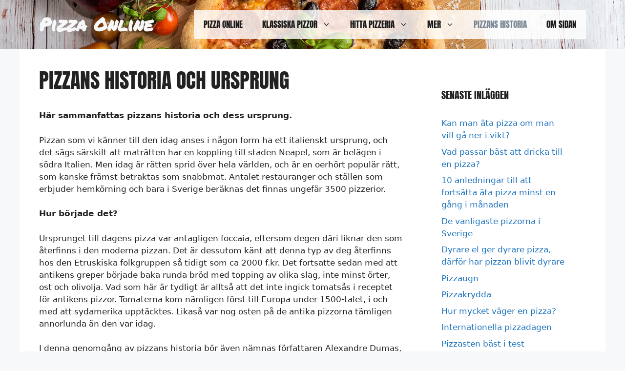

--- FILE ---
content_type: text/html; charset=UTF-8
request_url: https://pizza-online.se/pizzans-historia/
body_size: 6395
content:
<!DOCTYPE html>
<html lang="sv-SE">
<head>
	<meta charset="UTF-8">
	<link rel="profile" href="https://gmpg.org/xfn/11">
	<meta name='robots' content='index, follow, max-image-preview:large, max-snippet:-1, max-video-preview:-1' />
<meta name="viewport" content="width=device-width, initial-scale=1">
	<!-- This site is optimized with the Yoast SEO plugin v20.10 - https://yoast.com/wordpress/plugins/seo/ -->
	<title>Pizzans historia och ursprung - | Om pizzans ursprung i världen och Sverige- Pizza Online</title>
	<link rel="canonical" href="https://pizza-online.se/pizzans-historia/" />
	<meta property="og:locale" content="sv_SE" />
	<meta property="og:type" content="article" />
	<meta property="og:title" content="Pizzans historia och ursprung - | Om pizzans ursprung i världen och Sverige- Pizza Online" />
	<meta property="og:description" content="Här sammanfattas pizzans historia och dess ursprung. Pizzan som vi känner till den idag anses i någon form ha ett italienskt ursprung, och det sägs särskilt att maträtten har en koppling till staden Neapel, som är belägen i södra Italien. Men idag är rätten sprid över hela världen, och är en oerhört populär rätt, som ... Läs mer" />
	<meta property="og:url" content="https://pizza-online.se/pizzans-historia/" />
	<meta property="og:site_name" content="Pizza Online" />
	<meta property="article:modified_time" content="2021-04-23T07:23:12+00:00" />
	<meta name="twitter:card" content="summary_large_image" />
	<meta name="twitter:label1" content="Beräknad lästid" />
	<meta name="twitter:data1" content="2 minuter" />
	<script type="application/ld+json" class="yoast-schema-graph">{"@context":"https://schema.org","@graph":[{"@type":"WebPage","@id":"https://pizza-online.se/pizzans-historia/","url":"https://pizza-online.se/pizzans-historia/","name":"Pizzans historia och ursprung - | Om pizzans ursprung i världen och Sverige- Pizza Online","isPartOf":{"@id":"https://pizza-online.se/#website"},"datePublished":"2020-11-25T13:22:00+00:00","dateModified":"2021-04-23T07:23:12+00:00","breadcrumb":{"@id":"https://pizza-online.se/pizzans-historia/#breadcrumb"},"inLanguage":"sv-SE","potentialAction":[{"@type":"ReadAction","target":["https://pizza-online.se/pizzans-historia/"]}]},{"@type":"BreadcrumbList","@id":"https://pizza-online.se/pizzans-historia/#breadcrumb","itemListElement":[{"@type":"ListItem","position":1,"name":"Hem","item":"https://pizza-online.se/"},{"@type":"ListItem","position":2,"name":"Pizzans historia och ursprung"}]},{"@type":"WebSite","@id":"https://pizza-online.se/#website","url":"https://pizza-online.se/","name":"Pizza Online","description":"Allt om pizzor - recept, hemkörning, historia","potentialAction":[{"@type":"SearchAction","target":{"@type":"EntryPoint","urlTemplate":"https://pizza-online.se/?s={search_term_string}"},"query-input":"required name=search_term_string"}],"inLanguage":"sv-SE"}]}</script>
	<!-- / Yoast SEO plugin. -->


<link rel='dns-prefetch' href='//www.googletagmanager.com' />
<link rel='dns-prefetch' href='//fonts.googleapis.com' />
<link href='https://fonts.gstatic.com' crossorigin rel='preconnect' />
<link rel="alternate" type="application/rss+xml" title="Pizza Online &raquo; Webbflöde" href="https://pizza-online.se/feed/" />
<link rel="alternate" type="application/rss+xml" title="Pizza Online &raquo; kommentarsflöde" href="https://pizza-online.se/comments/feed/" />


	<link data-optimized="2" rel="stylesheet" href="https://pizza-online.se/wp-content/litespeed/css/4cf3be6019f34dd0e1e85292ac6b0a5e.css?ver=f459e" />










<script src='https://pizza-online.se/wp-includes/js/jquery/jquery.min.js?ver=3.6.1' id='jquery-core-js'></script>


<!-- Kodblock för ”Google-tagg (gtag.js)” tillagt av Site Kit -->
<!-- Kodblock för ”Google Analytics” tillagt av Site Kit -->
<script src='https://www.googletagmanager.com/gtag/js?id=G-XSMR2ZHY7J' id='google_gtagjs-js' async></script>
<script id='google_gtagjs-js-after'>
window.dataLayer = window.dataLayer || [];function gtag(){dataLayer.push(arguments);}
gtag("set","linker",{"domains":["pizza-online.se"]});
gtag("js", new Date());
gtag("set", "developer_id.dZTNiMT", true);
gtag("config", "G-XSMR2ZHY7J");
</script>
<link rel="https://api.w.org/" href="https://pizza-online.se/wp-json/" /><link rel="alternate" type="application/json" href="https://pizza-online.se/wp-json/wp/v2/pages/18" /><link rel="EditURI" type="application/rsd+xml" title="RSD" href="https://pizza-online.se/xmlrpc.php?rsd" />
<link rel="wlwmanifest" type="application/wlwmanifest+xml" href="https://pizza-online.se/wp-includes/wlwmanifest.xml" />
<meta name="generator" content="WordPress 6.1.9" />
<link rel='shortlink' href='https://pizza-online.se/?p=18' />
<link rel="alternate" type="application/json+oembed" href="https://pizza-online.se/wp-json/oembed/1.0/embed?url=https%3A%2F%2Fpizza-online.se%2Fpizzans-historia%2F" />
<link rel="alternate" type="text/xml+oembed" href="https://pizza-online.se/wp-json/oembed/1.0/embed?url=https%3A%2F%2Fpizza-online.se%2Fpizzans-historia%2F&#038;format=xml" />

		<!-- GA Google Analytics @ https://m0n.co/ga -->
		<script>
			(function(i,s,o,g,r,a,m){i['GoogleAnalyticsObject']=r;i[r]=i[r]||function(){
			(i[r].q=i[r].q||[]).push(arguments)},i[r].l=1*new Date();a=s.createElement(o),
			m=s.getElementsByTagName(o)[0];a.async=1;a.src=g;m.parentNode.insertBefore(a,m)
			})(window,document,'script','https://www.google-analytics.com/analytics.js','ga');
			ga('create', 'UA-196634619-1', 'auto');
			ga('send', 'pageview');
		</script>

	<meta name="generator" content="Site Kit by Google 1.166.0" />		
		</head>

<body class="page-template-default page page-id-18 wp-embed-responsive post-image-aligned-center sticky-menu-fade right-sidebar nav-float-right one-container header-aligned-center dropdown-hover" itemtype="https://schema.org/WebPage" itemscope>
	<svg xmlns="http://www.w3.org/2000/svg" viewBox="0 0 0 0" width="0" height="0" focusable="false" role="none" style="visibility: hidden; position: absolute; left: -9999px; overflow: hidden;" ><defs><filter id="wp-duotone-dark-grayscale"><feColorMatrix color-interpolation-filters="sRGB" type="matrix" values=" .299 .587 .114 0 0 .299 .587 .114 0 0 .299 .587 .114 0 0 .299 .587 .114 0 0 " /><feComponentTransfer color-interpolation-filters="sRGB" ><feFuncR type="table" tableValues="0 0.49803921568627" /><feFuncG type="table" tableValues="0 0.49803921568627" /><feFuncB type="table" tableValues="0 0.49803921568627" /><feFuncA type="table" tableValues="1 1" /></feComponentTransfer><feComposite in2="SourceGraphic" operator="in" /></filter></defs></svg><svg xmlns="http://www.w3.org/2000/svg" viewBox="0 0 0 0" width="0" height="0" focusable="false" role="none" style="visibility: hidden; position: absolute; left: -9999px; overflow: hidden;" ><defs><filter id="wp-duotone-grayscale"><feColorMatrix color-interpolation-filters="sRGB" type="matrix" values=" .299 .587 .114 0 0 .299 .587 .114 0 0 .299 .587 .114 0 0 .299 .587 .114 0 0 " /><feComponentTransfer color-interpolation-filters="sRGB" ><feFuncR type="table" tableValues="0 1" /><feFuncG type="table" tableValues="0 1" /><feFuncB type="table" tableValues="0 1" /><feFuncA type="table" tableValues="1 1" /></feComponentTransfer><feComposite in2="SourceGraphic" operator="in" /></filter></defs></svg><svg xmlns="http://www.w3.org/2000/svg" viewBox="0 0 0 0" width="0" height="0" focusable="false" role="none" style="visibility: hidden; position: absolute; left: -9999px; overflow: hidden;" ><defs><filter id="wp-duotone-purple-yellow"><feColorMatrix color-interpolation-filters="sRGB" type="matrix" values=" .299 .587 .114 0 0 .299 .587 .114 0 0 .299 .587 .114 0 0 .299 .587 .114 0 0 " /><feComponentTransfer color-interpolation-filters="sRGB" ><feFuncR type="table" tableValues="0.54901960784314 0.98823529411765" /><feFuncG type="table" tableValues="0 1" /><feFuncB type="table" tableValues="0.71764705882353 0.25490196078431" /><feFuncA type="table" tableValues="1 1" /></feComponentTransfer><feComposite in2="SourceGraphic" operator="in" /></filter></defs></svg><svg xmlns="http://www.w3.org/2000/svg" viewBox="0 0 0 0" width="0" height="0" focusable="false" role="none" style="visibility: hidden; position: absolute; left: -9999px; overflow: hidden;" ><defs><filter id="wp-duotone-blue-red"><feColorMatrix color-interpolation-filters="sRGB" type="matrix" values=" .299 .587 .114 0 0 .299 .587 .114 0 0 .299 .587 .114 0 0 .299 .587 .114 0 0 " /><feComponentTransfer color-interpolation-filters="sRGB" ><feFuncR type="table" tableValues="0 1" /><feFuncG type="table" tableValues="0 0.27843137254902" /><feFuncB type="table" tableValues="0.5921568627451 0.27843137254902" /><feFuncA type="table" tableValues="1 1" /></feComponentTransfer><feComposite in2="SourceGraphic" operator="in" /></filter></defs></svg><svg xmlns="http://www.w3.org/2000/svg" viewBox="0 0 0 0" width="0" height="0" focusable="false" role="none" style="visibility: hidden; position: absolute; left: -9999px; overflow: hidden;" ><defs><filter id="wp-duotone-midnight"><feColorMatrix color-interpolation-filters="sRGB" type="matrix" values=" .299 .587 .114 0 0 .299 .587 .114 0 0 .299 .587 .114 0 0 .299 .587 .114 0 0 " /><feComponentTransfer color-interpolation-filters="sRGB" ><feFuncR type="table" tableValues="0 0" /><feFuncG type="table" tableValues="0 0.64705882352941" /><feFuncB type="table" tableValues="0 1" /><feFuncA type="table" tableValues="1 1" /></feComponentTransfer><feComposite in2="SourceGraphic" operator="in" /></filter></defs></svg><svg xmlns="http://www.w3.org/2000/svg" viewBox="0 0 0 0" width="0" height="0" focusable="false" role="none" style="visibility: hidden; position: absolute; left: -9999px; overflow: hidden;" ><defs><filter id="wp-duotone-magenta-yellow"><feColorMatrix color-interpolation-filters="sRGB" type="matrix" values=" .299 .587 .114 0 0 .299 .587 .114 0 0 .299 .587 .114 0 0 .299 .587 .114 0 0 " /><feComponentTransfer color-interpolation-filters="sRGB" ><feFuncR type="table" tableValues="0.78039215686275 1" /><feFuncG type="table" tableValues="0 0.94901960784314" /><feFuncB type="table" tableValues="0.35294117647059 0.47058823529412" /><feFuncA type="table" tableValues="1 1" /></feComponentTransfer><feComposite in2="SourceGraphic" operator="in" /></filter></defs></svg><svg xmlns="http://www.w3.org/2000/svg" viewBox="0 0 0 0" width="0" height="0" focusable="false" role="none" style="visibility: hidden; position: absolute; left: -9999px; overflow: hidden;" ><defs><filter id="wp-duotone-purple-green"><feColorMatrix color-interpolation-filters="sRGB" type="matrix" values=" .299 .587 .114 0 0 .299 .587 .114 0 0 .299 .587 .114 0 0 .299 .587 .114 0 0 " /><feComponentTransfer color-interpolation-filters="sRGB" ><feFuncR type="table" tableValues="0.65098039215686 0.40392156862745" /><feFuncG type="table" tableValues="0 1" /><feFuncB type="table" tableValues="0.44705882352941 0.4" /><feFuncA type="table" tableValues="1 1" /></feComponentTransfer><feComposite in2="SourceGraphic" operator="in" /></filter></defs></svg><svg xmlns="http://www.w3.org/2000/svg" viewBox="0 0 0 0" width="0" height="0" focusable="false" role="none" style="visibility: hidden; position: absolute; left: -9999px; overflow: hidden;" ><defs><filter id="wp-duotone-blue-orange"><feColorMatrix color-interpolation-filters="sRGB" type="matrix" values=" .299 .587 .114 0 0 .299 .587 .114 0 0 .299 .587 .114 0 0 .299 .587 .114 0 0 " /><feComponentTransfer color-interpolation-filters="sRGB" ><feFuncR type="table" tableValues="0.098039215686275 1" /><feFuncG type="table" tableValues="0 0.66274509803922" /><feFuncB type="table" tableValues="0.84705882352941 0.41960784313725" /><feFuncA type="table" tableValues="1 1" /></feComponentTransfer><feComposite in2="SourceGraphic" operator="in" /></filter></defs></svg><a class="screen-reader-text skip-link" href="#content" title="Hoppa till innehåll">Hoppa till innehåll</a>		<header class="site-header has-inline-mobile-toggle" id="masthead" aria-label="Webbplats"  itemtype="https://schema.org/WPHeader" itemscope>
			<div class="inside-header grid-container">
				<div class="site-branding">
						<p class="main-title" itemprop="headline">
					<a href="https://pizza-online.se/" rel="home">
						Pizza Online
					</a>
				</p>
						
					</div>	<nav class="main-navigation mobile-menu-control-wrapper" id="mobile-menu-control-wrapper" aria-label="Slå på/av mobil">
				<button data-nav="site-navigation" class="menu-toggle" aria-controls="primary-menu" aria-expanded="false">
			<span class="gp-icon icon-menu-bars"><svg viewBox="0 0 512 512" aria-hidden="true" xmlns="http://www.w3.org/2000/svg" width="1em" height="1em"><path d="M0 96c0-13.255 10.745-24 24-24h464c13.255 0 24 10.745 24 24s-10.745 24-24 24H24c-13.255 0-24-10.745-24-24zm0 160c0-13.255 10.745-24 24-24h464c13.255 0 24 10.745 24 24s-10.745 24-24 24H24c-13.255 0-24-10.745-24-24zm0 160c0-13.255 10.745-24 24-24h464c13.255 0 24 10.745 24 24s-10.745 24-24 24H24c-13.255 0-24-10.745-24-24z" /></svg><svg viewBox="0 0 512 512" aria-hidden="true" xmlns="http://www.w3.org/2000/svg" width="1em" height="1em"><path d="M71.029 71.029c9.373-9.372 24.569-9.372 33.942 0L256 222.059l151.029-151.03c9.373-9.372 24.569-9.372 33.942 0 9.372 9.373 9.372 24.569 0 33.942L289.941 256l151.03 151.029c9.372 9.373 9.372 24.569 0 33.942-9.373 9.372-24.569 9.372-33.942 0L256 289.941l-151.029 151.03c-9.373 9.372-24.569 9.372-33.942 0-9.372-9.373-9.372-24.569 0-33.942L222.059 256 71.029 104.971c-9.372-9.373-9.372-24.569 0-33.942z" /></svg></span><span class="screen-reader-text">Meny</span>		</button>
	</nav>
			<nav class="main-navigation nav-align-center sub-menu-right" id="site-navigation" aria-label="Primär"  itemtype="https://schema.org/SiteNavigationElement" itemscope>
			<div class="inside-navigation grid-container">
								<button class="menu-toggle" aria-controls="primary-menu" aria-expanded="false">
					<span class="gp-icon icon-menu-bars"><svg viewBox="0 0 512 512" aria-hidden="true" xmlns="http://www.w3.org/2000/svg" width="1em" height="1em"><path d="M0 96c0-13.255 10.745-24 24-24h464c13.255 0 24 10.745 24 24s-10.745 24-24 24H24c-13.255 0-24-10.745-24-24zm0 160c0-13.255 10.745-24 24-24h464c13.255 0 24 10.745 24 24s-10.745 24-24 24H24c-13.255 0-24-10.745-24-24zm0 160c0-13.255 10.745-24 24-24h464c13.255 0 24 10.745 24 24s-10.745 24-24 24H24c-13.255 0-24-10.745-24-24z" /></svg><svg viewBox="0 0 512 512" aria-hidden="true" xmlns="http://www.w3.org/2000/svg" width="1em" height="1em"><path d="M71.029 71.029c9.373-9.372 24.569-9.372 33.942 0L256 222.059l151.029-151.03c9.373-9.372 24.569-9.372 33.942 0 9.372 9.373 9.372 24.569 0 33.942L289.941 256l151.03 151.029c9.372 9.373 9.372 24.569 0 33.942-9.373 9.372-24.569 9.372-33.942 0L256 289.941l-151.029 151.03c-9.373 9.372-24.569 9.372-33.942 0-9.372-9.373-9.372-24.569 0-33.942L222.059 256 71.029 104.971c-9.372-9.373-9.372-24.569 0-33.942z" /></svg></span><span class="screen-reader-text">Meny</span>				</button>
				<div id="primary-menu" class="main-nav"><ul id="menu-meny" class=" menu sf-menu"><li id="menu-item-42" class="menu-item menu-item-type-post_type menu-item-object-page menu-item-home menu-item-42"><a href="https://pizza-online.se/">Pizza online</a></li>
<li id="menu-item-29" class="menu-item menu-item-type-post_type menu-item-object-page menu-item-has-children menu-item-29"><a href="https://pizza-online.se/allmant-om-pizzor/">Klassiska pizzor<span role="presentation" class="dropdown-menu-toggle"><span class="gp-icon icon-arrow"><svg viewBox="0 0 330 512" aria-hidden="true" xmlns="http://www.w3.org/2000/svg" width="1em" height="1em"><path d="M305.913 197.085c0 2.266-1.133 4.815-2.833 6.514L171.087 335.593c-1.7 1.7-4.249 2.832-6.515 2.832s-4.815-1.133-6.515-2.832L26.064 203.599c-1.7-1.7-2.832-4.248-2.832-6.514s1.132-4.816 2.832-6.515l14.162-14.163c1.7-1.699 3.966-2.832 6.515-2.832 2.266 0 4.815 1.133 6.515 2.832l111.316 111.317 111.316-111.317c1.7-1.699 4.249-2.832 6.515-2.832s4.815 1.133 6.515 2.832l14.162 14.163c1.7 1.7 2.833 4.249 2.833 6.515z" /></svg></span></span></a>
<ul class="sub-menu">
	<li id="menu-item-65" class="menu-item menu-item-type-post_type menu-item-object-page menu-item-65"><a href="https://pizza-online.se/capricciosa/">Capricciosa</a></li>
	<li id="menu-item-68" class="menu-item menu-item-type-post_type menu-item-object-page menu-item-68"><a href="https://pizza-online.se/calzone/">Calzone</a></li>
	<li id="menu-item-458" class="menu-item menu-item-type-post_type menu-item-object-page menu-item-458"><a href="https://pizza-online.se/frutti-di-mare/">Frutti di mare</a></li>
	<li id="menu-item-62" class="menu-item menu-item-type-post_type menu-item-object-page menu-item-62"><a href="https://pizza-online.se/hawaii/">Hawaii pizza</a></li>
	<li id="menu-item-59" class="menu-item menu-item-type-post_type menu-item-object-page menu-item-59"><a href="https://pizza-online.se/kebabpizza/">Kebabpizza</a></li>
	<li id="menu-item-72" class="menu-item menu-item-type-post_type menu-item-object-page menu-item-72"><a href="https://pizza-online.se/margherita/">Margherita</a></li>
	<li id="menu-item-402" class="menu-item menu-item-type-post_type menu-item-object-page menu-item-402"><a href="https://pizza-online.se/napolitansk-pizza/">Napolitansk pizza</a></li>
	<li id="menu-item-454" class="menu-item menu-item-type-post_type menu-item-object-page menu-item-454"><a href="https://pizza-online.se/pepperoni/">Pepperoni</a></li>
	<li id="menu-item-451" class="menu-item menu-item-type-post_type menu-item-object-page menu-item-451"><a href="https://pizza-online.se/prosciutto-e-funghi/">Prosciutto e Funghi</a></li>
	<li id="menu-item-56" class="menu-item menu-item-type-post_type menu-item-object-page menu-item-56"><a href="https://pizza-online.se/vesuvio/">Vesuvio</a></li>
</ul>
</li>
<li id="menu-item-111" class="menu-item menu-item-type-custom menu-item-object-custom menu-item-has-children menu-item-111"><a href="#">Hitta pizzeria<span role="presentation" class="dropdown-menu-toggle"><span class="gp-icon icon-arrow"><svg viewBox="0 0 330 512" aria-hidden="true" xmlns="http://www.w3.org/2000/svg" width="1em" height="1em"><path d="M305.913 197.085c0 2.266-1.133 4.815-2.833 6.514L171.087 335.593c-1.7 1.7-4.249 2.832-6.515 2.832s-4.815-1.133-6.515-2.832L26.064 203.599c-1.7-1.7-2.832-4.248-2.832-6.514s1.132-4.816 2.832-6.515l14.162-14.163c1.7-1.699 3.966-2.832 6.515-2.832 2.266 0 4.815 1.133 6.515 2.832l111.316 111.317 111.316-111.317c1.7-1.699 4.249-2.832 6.515-2.832s4.815 1.133 6.515 2.832l14.162 14.163c1.7 1.7 2.833 4.249 2.833 6.515z" /></svg></span></span></a>
<ul class="sub-menu">
	<li id="menu-item-125" class="menu-item menu-item-type-post_type menu-item-object-page menu-item-125"><a href="https://pizza-online.se/pizzeria-alingsas/">Pizzeria Alingsås</a></li>
	<li id="menu-item-122" class="menu-item menu-item-type-post_type menu-item-object-page menu-item-122"><a href="https://pizza-online.se/pizzeria-falkoping/">Pizzeria Falköping</a></li>
	<li id="menu-item-306" class="menu-item menu-item-type-post_type menu-item-object-page menu-item-306"><a href="https://pizza-online.se/pizzeria-goteborg/">Pizzeria Göteborg</a></li>
	<li id="menu-item-343" class="menu-item menu-item-type-post_type menu-item-object-page menu-item-343"><a href="https://pizza-online.se/pizzeria-helsingborg/">Pizzeria Helsingborg</a></li>
	<li id="menu-item-344" class="menu-item menu-item-type-post_type menu-item-object-page menu-item-344"><a href="https://pizza-online.se/pizzeria-jonkoping/">Pizzeria Jönköping </a></li>
	<li id="menu-item-130" class="menu-item menu-item-type-post_type menu-item-object-page menu-item-130"><a href="https://pizza-online.se/pizzeria-karlstad/">Pizzeria Karlstad</a></li>
	<li id="menu-item-133" class="menu-item menu-item-type-post_type menu-item-object-page menu-item-133"><a href="https://pizza-online.se/pizzeria-linkoping/">Pizzeria Linköping</a></li>
	<li id="menu-item-346" class="menu-item menu-item-type-post_type menu-item-object-page menu-item-346"><a href="https://pizza-online.se/pizzeria-lund/">Pizzeria Lund</a></li>
	<li id="menu-item-348" class="menu-item menu-item-type-post_type menu-item-object-page menu-item-348"><a href="https://pizza-online.se/pizzeria-malmo/">Pizzeria Malmö</a></li>
	<li id="menu-item-112" class="menu-item menu-item-type-post_type menu-item-object-page menu-item-has-children menu-item-112"><a href="https://pizza-online.se/pizzeria-mariestad/">Pizzeria Mariestad<span role="presentation" class="dropdown-menu-toggle"><span class="gp-icon icon-arrow-right"><svg viewBox="0 0 192 512" aria-hidden="true" xmlns="http://www.w3.org/2000/svg" width="1em" height="1em" fill-rule="evenodd" clip-rule="evenodd" stroke-linejoin="round" stroke-miterlimit="1.414"><path d="M178.425 256.001c0 2.266-1.133 4.815-2.832 6.515L43.599 394.509c-1.7 1.7-4.248 2.833-6.514 2.833s-4.816-1.133-6.515-2.833l-14.163-14.162c-1.699-1.7-2.832-3.966-2.832-6.515 0-2.266 1.133-4.815 2.832-6.515l111.317-111.316L16.407 144.685c-1.699-1.7-2.832-4.249-2.832-6.515s1.133-4.815 2.832-6.515l14.163-14.162c1.7-1.7 4.249-2.833 6.515-2.833s4.815 1.133 6.514 2.833l131.994 131.993c1.7 1.7 2.832 4.249 2.832 6.515z" fill-rule="nonzero" /></svg></span></span></a>
	<ul class="sub-menu">
		<li id="menu-item-512" class="menu-item menu-item-type-post_type menu-item-object-page menu-item-512"><a href="https://pizza-online.se/pizzeria-mariestad/mariestads-pizzeria/">Mariestads Pizzeria</a></li>
		<li id="menu-item-295" class="menu-item menu-item-type-post_type menu-item-object-page menu-item-295"><a href="https://pizza-online.se/pizzeria-mariestad/restaurang-och-pizzeria-luna-i-mariestad/">Restaurang och pizzeria Luna i Mariestad</a></li>
	</ul>
</li>
	<li id="menu-item-116" class="menu-item menu-item-type-post_type menu-item-object-page menu-item-116"><a href="https://pizza-online.se/pizzeria-skovde/">Pizzeria Skövde</a></li>
	<li id="menu-item-314" class="menu-item menu-item-type-post_type menu-item-object-page menu-item-314"><a href="https://pizza-online.se/pizzeria-uppsala/">Pizzeria Uppsala</a></li>
</ul>
</li>
<li id="menu-item-281" class="menu-item menu-item-type-custom menu-item-object-custom menu-item-has-children menu-item-281"><a href="#">Mer<span role="presentation" class="dropdown-menu-toggle"><span class="gp-icon icon-arrow"><svg viewBox="0 0 330 512" aria-hidden="true" xmlns="http://www.w3.org/2000/svg" width="1em" height="1em"><path d="M305.913 197.085c0 2.266-1.133 4.815-2.833 6.514L171.087 335.593c-1.7 1.7-4.249 2.832-6.515 2.832s-4.815-1.133-6.515-2.832L26.064 203.599c-1.7-1.7-2.832-4.248-2.832-6.514s1.132-4.816 2.832-6.515l14.162-14.163c1.7-1.699 3.966-2.832 6.515-2.832 2.266 0 4.815 1.133 6.515 2.832l111.316 111.317 111.316-111.317c1.7-1.699 4.249-2.832 6.515-2.832s4.815 1.133 6.515 2.832l14.162 14.163c1.7 1.7 2.833 4.249 2.833 6.515z" /></svg></span></span></a>
<ul class="sub-menu">
	<li id="menu-item-25" class="menu-item menu-item-type-post_type menu-item-object-page menu-item-25"><a href="https://pizza-online.se/bestalla-pizza/">Beställa pizza</a></li>
	<li id="menu-item-22" class="menu-item menu-item-type-post_type menu-item-object-page menu-item-22"><a href="https://pizza-online.se/recept/">Recept</a></li>
</ul>
</li>
<li id="menu-item-19" class="menu-item menu-item-type-post_type menu-item-object-page current-menu-item page_item page-item-18 current_page_item menu-item-19"><a href="https://pizza-online.se/pizzans-historia/" aria-current="page">Pizzans historia</a></li>
<li id="menu-item-16" class="menu-item menu-item-type-post_type menu-item-object-page menu-item-16"><a href="https://pizza-online.se/om-pizza-online/">Om sidan</a></li>
</ul></div>			</div>
		</nav>
					</div>
		</header>
		
	<div class="site grid-container container hfeed" id="page">
				<div class="site-content" id="content">
			
	<div class="content-area" id="primary">
		<main class="site-main" id="main">
			
<article id="post-18" class="post-18 page type-page status-publish" itemtype="https://schema.org/CreativeWork" itemscope>
	<div class="inside-article">
		
			<header class="entry-header" aria-label="Innehåll">
				<h1 class="entry-title" itemprop="headline">Pizzans historia och ursprung</h1>			</header>

			
		<div class="entry-content" itemprop="text">
			
<p><strong>Här sammanfattas pizzans historia och dess ursprung.</strong></p>



<p>Pizzan som vi känner till den idag anses i någon form ha ett italienskt ursprung, och det sägs särskilt att maträtten har en koppling till staden Neapel, som är belägen i södra Italien. Men idag är rätten sprid över hela världen, och är en oerhört populär rätt, som kanske främst betraktas som snabbmat. Antalet restauranger och ställen som erbjuder hemkörning och bara i Sverige beräknas det finnas ungefär 3500 pizzerior. </p>



<p><strong>Hur började det? </strong></p>



<p>Ursprunget till dagens pizza var antagligen foccaia, eftersom degen däri liknar den som återfinns i den moderna pizzan. Det är dessutom känt att denna typ av deg återfinns hos den Etruskiska folkgruppen så tidigt som ca 2000 f.kr. Det fortsatte sedan med att antikens greper började baka runda bröd med topping av olika slag, inte minst örter, ost och olivolja. Vad som  här är tydligt är alltså att det inte ingick tomatsås i receptet för antikens pizzor. Tomaterna kom nämligen först till Europa under 1500-talet, i och med att sydamerika upptäcktes. Likaså var nog osten på de antika pizzorna tämligen annorlunda än den var idag. </p>



<p>I denna genomgång av pizzans historia bör även nämnas författaren Alexandre Dumas, som bland annat skriven klassikern Greven av Monte Cristo. I ett verk om staden Neapel från 1843, skriver han utförligt om pizzan och dess olika fyllningar. Här nämns bland annat olivolja, fläskkött, tomat, ost och fisk, bacon. </p>



<p><strong>Pizzan i Sverige</strong></p>



<p>I Sverige har pizzan funnits sedan 1968. Det var då den för första gången kom upp på menyn för Restaurang Östergök. Rätten blev snart populär, inte minst genom en framgångsrik entreprenör ssom hette Giuseppe Sperandio.</p>



<p></p>



<p></p>
		</div>

			</div>
</article>
		</main>
	</div>

	<div class="widget-area sidebar is-right-sidebar" id="right-sidebar">
	<div class="inside-right-sidebar">
		
		<aside id="recent-posts-2" class="widget inner-padding widget_recent_entries">
		<h2 class="widget-title">Senaste inläggen</h2>
		<ul>
											<li>
					<a href="https://pizza-online.se/kan-man-ata-pizza-om-man-vill-ga-ner-i-vikt/">Kan man äta pizza om man vill gå ner i vikt?</a>
									</li>
											<li>
					<a href="https://pizza-online.se/vad-passar-bast-att-dricka-till-en-pizza/">Vad passar bäst att dricka till en pizza?</a>
									</li>
											<li>
					<a href="https://pizza-online.se/10-anledningar-till-att-fortsatta-ata-pizza-minst-en-gang-i-manaden/">10 anledningar till att fortsätta äta pizza minst en gång i månaden</a>
									</li>
											<li>
					<a href="https://pizza-online.se/de-vanligaste-pizzorna-i-sverige/">De vanligaste pizzorna i Sverige</a>
									</li>
											<li>
					<a href="https://pizza-online.se/dyrare-pizza/">Dyrare el ger dyrare pizza, därför har pizzan blivit dyrare</a>
									</li>
											<li>
					<a href="https://pizza-online.se/pizzaugn/">Pizzaugn</a>
									</li>
											<li>
					<a href="https://pizza-online.se/pizzakrydda/">Pizzakrydda</a>
									</li>
											<li>
					<a href="https://pizza-online.se/hur-mycket-vager-en-pizza/">Hur mycket väger en pizza?</a>
									</li>
											<li>
					<a href="https://pizza-online.se/internationella-pizzadagen/">Internationella pizzadagen</a>
									</li>
											<li>
					<a href="https://pizza-online.se/pizzasten/">Pizzasten bäst i test</a>
									</li>
											<li>
					<a href="https://pizza-online.se/lojromspizza/">Löjromspizza</a>
									</li>
											<li>
					<a href="https://pizza-online.se/amerikansk-pizza/">Amerikansk Pizza</a>
									</li>
											<li>
					<a href="https://pizza-online.se/hur-mycket-pengar-lagger-du-i-manaden-pa-pizza-vi-fragade-och-fick-svar/">Hur mycket pengar lägger du i månaden på pizza? Vi frågade och fick svar!</a>
									</li>
											<li>
					<a href="https://pizza-online.se/hur-manga-kalorier-ar-det-i-en-pizza/">Hur många kalorier är det i en pizza?</a>
									</li>
											<li>
					<a href="https://pizza-online.se/hemmagjord-pizza/">Hemmagjord pizza</a>
									</li>
											<li>
					<a href="https://pizza-online.se/sveriges-basta-pizzeria/">Sveriges Bästa Pizzeria</a>
									</li>
											<li>
					<a href="https://pizza-online.se/sveriges-popularaste-pizza/">Sveriges populäraste pizza</a>
									</li>
					</ul>

		</aside>	</div>
</div>

	</div>
</div>


<div class="site-footer">
			<footer class="site-info" aria-label="Webbplats"  itemtype="https://schema.org/WPFooter" itemscope>
			<div class="inside-site-info grid-container">
								<div class="copyright-bar">
					&copy; 2026  Pizza Online				</div>
			</div>
		</footer>
		</div>




<!--[if lte IE 11]>
<script src='https://pizza-online.se/wp-content/themes/generatepress/assets/js/classList.min.js?ver=3.1.0' id='generate-classlist-js'></script>
<![endif]-->



<script data-optimized="1" src="https://pizza-online.se/wp-content/litespeed/js/cdaf9aa8a2ad7fcb4ee17f5668f521c8.js?ver=f459e"></script></body>
</html>


<!-- Page cached by LiteSpeed Cache 7.6.2 on 2026-01-24 21:12:35 -->

--- FILE ---
content_type: text/plain
request_url: https://www.google-analytics.com/j/collect?v=1&_v=j102&a=1298267347&t=pageview&_s=1&dl=https%3A%2F%2Fpizza-online.se%2Fpizzans-historia%2F&ul=en-us%40posix&dt=Pizzans%20historia%20och%20ursprung%20-%20%7C%20Om%20pizzans%20ursprung%20i%20v%C3%A4rlden%20och%20Sverige-%20Pizza%20Online&sr=1280x720&vp=1280x720&_u=IEBAAEABAAAAACAAI~&jid=82829976&gjid=1177338399&cid=693551560.1769877397&tid=UA-196634619-1&_gid=228019902.1769877397&_r=1&_slc=1&z=600283717
body_size: -450
content:
2,cG-W3BVGNVEPL